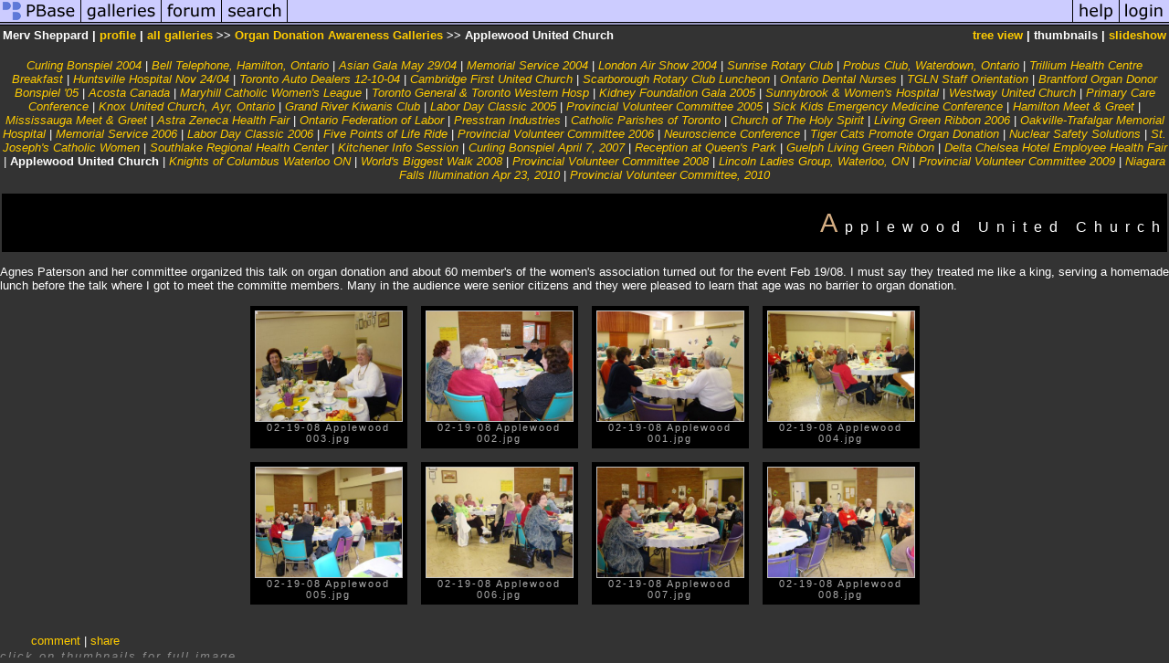

--- FILE ---
content_type: text/html; charset=ISO-8859-1
request_url: https://pbase.com/mshepp/applewood
body_size: 3602
content:
<html lang="en-US"><head>
<title>Applewood United Church Photo Gallery by Merv Sheppard at pbase.com</title>
<link rel="stylesheet" type="text/css" href="https://ap1.pbase.com/styles/gallery2.v4.css">
<link rel="stylesheet" type="text/css" href="https://css.pbase.com/styles/16269.css">
<meta property="og:site_name" content="PBase"/>
<meta property="og:title" content="Applewood United Church by Merv Sheppard"/>
<meta property="og:type" content="gallery"/>
<meta property="og:image" content="https://a4.pbase.com/g3/46/475146/3/94816696.lI89t2CY.jpg"/>
<meta property="og:url" content="https://pbase.com/mshepp/applewood"/>
<meta property="fb:admins" content="1056217662"/>
<meta property="fb:page_id" content="204057099643592"/>
<meta name="pinterest" content="nopin" />
<base href="https://pbase.com">
<script language="JavaScript" type="text/javascript" src="https://ap1.pbase.com/js/jquery-1.9.1.min.js"></script>
<script language="JavaScript" type="text/javascript" src="https://ap1.pbase.com/js/jquery.mobile.custom.min.js"></script>
<script language="JavaScript" type="text/javascript" src="https://ap1.pbase.com/js/ajaxRequestObject.js"></script>
<script language="JavaScript" type="text/javascript" src="https://ap1.pbase.com/js/ajaxVote.v2.js"></script>
<script language="JavaScript" type="text/javascript" src="https://ap1.pbase.com/js/common.js"></script>
<script language="JavaScript" type="text/javascript" src="https://ap1.pbase.com/js/paging.v8.js"></script>
<script language="JavaScript" type="text/javascript" src="https://ap1.pbase.com/js/comments.v4.js"></script>
</head><body>
<TABLE border=0 cellspacing=0 cellpadding=0 width="100%"><tr>
<td><A HREF="https://pbase.com" target="_top" title="pbase photos"><IMG src="https://ap1.pbase.com/site/m/1/m_pbase.gif" border=0 alt="photo sharing and upload"></A></td>
<td><A HREF="https://pbase.com/galleries" target="_top" title="recent picture uploads"><IMG src="https://ap1.pbase.com/site/m/1/m_g.gif" border=0 alt="picture albums"></A></td>
<td><A HREF="https://forum.pbase.com" target="_top" title="photography discussion forums"><IMG src="https://ap1.pbase.com/site/m/1/m_f.gif" border=0 alt="photo forums"></A></td>
<td><A HREF="https://pbase.com/search" target="_top" title="pbase photo search"><IMG src="https://ap1.pbase.com/site/m/1/m_s.gif" border=0 alt="search pictures"></A></td>
<td width="100%"><A HREF="https://pbase.com/galleries?view=popular" target="_top" title="popular photos"><IMG src="https://ap1.pbase.com/site/m/1/m_sp.gif" border=0 height="28" width="100%" alt="popular photos"></a></td>

<td><A HREF="https://pbase.com/help" target="_top" title="give me some help"><IMG src="https://ap1.pbase.com/site/m/1/m_h.gif" border=0 alt="photography help"></A></td>
<td><A HREF="https://pbase.com/login" target="_top" title="login to pbase"><IMG src="https://ap1.pbase.com/site/m/1/m_l.gif" border=0 alt="login"></A></td>
</tr></table>
<!-- END menu bar -->

<table border=0 width="100%">
<tr>
<td align=left >
<b>
Merv Sheppard
 | 
<a HREF="/mshepp/profile" title="goto mshepp's home page">profile</a>
 | 
<span class="treepath">
<A HREF="/mshepp/root" title="view all of mshepp's galleries">all galleries</A> >> <a href="/mshepp/trillium">Organ Donation Awareness Galleries</a> >> 
Applewood United Church
</span>
</b>
</td>
<td  align=right nowrap valign=top>
<b>
<a href="/mshepp/applewood&amp;view=tree" rel="nofollow">tree view</a>
 | thumbnails | <a href="/mshepp/applewood&view=slideshow" rel="nofollow">slideshow</a>
</b>
</td>
</tr>
</table>
<DIV id="page-1">

<BR>
<DIV id="linkedsubgalleries">
<span class="other"><A href="/mshepp/curling">Curling Bonspiel 2004</A></span>
 | <span class="other"><A href="/mshepp/bell">Bell Telephone, Hamilton, Ontario</A></span>
 | <span class="other"><A href="/mshepp/asian_gala">Asian Gala May 29/04</A></span>
 | <span class="other"><A href="/mshepp/memorial">Memorial Service 2004</A></span>
 | <span class="other"><A href="/mshepp/airshow">London  Air Show 2004</A></span>
 | <span class="other"><A href="/mshepp/sunrise">Sunrise Rotary Club</A></span>
 | <span class="other"><A href="/mshepp/probus">Probus Club, Waterdown, Ontario</A></span>
 | <span class="other"><A href="/mshepp/trillium_miss">Trillium Health Centre Breakfast</A></span>
 | <span class="other"><A href="/mshepp/huntsville">Huntsville Hospital Nov 24/04</A></span>
 | <span class="other"><A href="/mshepp/tada">Toronto Auto Dealers 12-10-04</A></span>
 | <span class="other"><A href="/mshepp/fireside">Cambridge First United Church</A></span>
 | <span class="other"><A href="/mshepp/rotary_lunch">Scarborough Rotary  Club Luncheon</A></span>
 | <span class="other"><A href="/mshepp/ontario_dental_nurses">Ontario Dental Nurses</A></span>
 | <span class="other"><A href="/mshepp/tgln_coordinators">TGLN Staff Orientation</A></span>
 | <span class="other"><A href="/mshepp/bonspiel05">Brantford Organ Donor Bonspiel '05</A></span>
 | <span class="other"><A href="/mshepp/acosta">Acosta Canada</A></span>
 | <span class="other"><A href="/mshepp/maryhill">Maryhill Catholic Women's League</A></span>
 | <span class="other"><A href="/mshepp/tghtwh">Toronto General & Toronto Western Hosp</A></span>
 | <span class="other"><A href="/mshepp/kidneyfdn05">Kidney Foundation Gala 2005</A></span>
 | <span class="other"><A href="/mshepp/sunnybrook">Sunnybrook & Women's Hospital</A></span>
 | <span class="other"><A href="/mshepp/westway">Westway United Church</A></span>
 | <span class="other"><A href="/mshepp/primary">Primary Care Conference</A></span>
 | <span class="other"><A href="/mshepp/knox">Knox United Church, Ayr, Ontario</A></span>
 | <span class="other"><A href="/mshepp/grand">Grand River Kiwanis Club</A></span>
 | <span class="other"><A href="/mshepp/football">Labor Day Classic 2005</A></span>
 | <span class="other"><A href="/mshepp/pvc05">Provincial Volunteer Committee 2005</A></span>
 | <span class="other"><A href="/mshepp/sickkids">Sick Kids Emergency Medicine Conference</A></span>
 | <span class="other"><A href="/mshepp/hamilton">Hamilton Meet & Greet</A></span>
 | <span class="other"><A href="/mshepp/miss">Mississauga Meet & Greet</A></span>
 | <span class="other"><A href="/mshepp/astra">Astra Zeneca Health Fair</A></span>
 | <span class="other"><A href="/mshepp/ofl">Ontario Federation of Labor</A></span>
 | <span class="other"><A href="/mshepp/magna">Presstran Industries</A></span>
 | <span class="other"><A href="/mshepp/lourdes">Catholic Parishes of Toronto</A></span>
 | <span class="other"><A href="/mshepp/holyspirit">Church of The Holy Spirit</A></span>
 | <span class="other"><A href="/mshepp/ribbon06">Living Green Ribbon 2006</A></span>
 | <span class="other"><A href="/mshepp/otmh">Oakville-Trafalgar Memorial Hospital</A></span>
 | <span class="other"><A href="/mshepp/mem06">Memorial Service 2006</A></span>
 | <span class="other"><A href="/mshepp/football06">Labor Day Classic 2006</A></span>
 | <span class="other"><A href="/mshepp/5points">Five Points of Life Ride</A></span>
 | <span class="other"><A href="/mshepp/pvc06">Provincial Volunteer Committee 2006</A></span>
 | <span class="other"><A href="/mshepp/neuro06">Neuroscience Conference</A></span>
 | <span class="other"><A href="/mshepp/mcmaster">Tiger Cats Promote Organ Donation</A></span>
 | <span class="other"><A href="/mshepp/nuclear">Nuclear Safety Solutions</A></span>
 | <span class="other"><A href="/mshepp/fergus">St. Joseph's Catholic Women</A></span>
 | <span class="other"><A href="/mshepp/southlake">Southlake Regional Health Center</A></span>
 | <span class="other"><A href="/mshepp/info">Kitchener Info Session</A></span>
 | <span class="other"><A href="/mshepp/curling07">Curling Bonspiel April 7, 2007</A></span>
 | <span class="other"><A href="/mshepp/queens07">Reception at Queen's Park</A></span>
 | <span class="other"><A href="/mshepp/ribbon07">Guelph Living Green Ribbon</A></span>
 | <span class="other"><A href="/mshepp/delta">Delta Chelsea Hotel Employee Health Fair</A></span>
 | <span class="current">Applewood United Church</span>
 | <span class="other"><A href="/mshepp/knightswat">Knights of Columbus Waterloo ON</A></span>
 | <span class="other"><A href="/mshepp/worldwalk">World's Biggest Walk 2008</A></span>
 | <span class="other"><A href="/mshepp/pvc08">Provincial Volunteer Committee 2008</A></span>
 | <span class="other"><A href="/mshepp/lincoln">Lincoln Ladies Group, Waterloo, ON</A></span>
 | <span class="other"><A href="/mshepp/pvc09">Provincial Volunteer Committee 2009</A></span>
 | <span class="other"><A href="/mshepp/niagara_falls_2010">Niagara Falls Illumination Apr 23, 2010</A></span>
 | <span class="other"><A href="/mshepp/pvc10">Provincial Volunteer Committee, 2010</A></span>

</DIV>

<h2>Applewood United Church</h2><DIV class="galleryheader">
<!-- BEGIN user desc -->
Agnes Paterson and her committee organized this talk on organ donation and about 60 member's of the women's association turned out for the event Feb 19/08. I must say they treated me like a king, serving a homemade lunch before the talk where I got to meet the committe members. Many in the audience were senior citizens and they were pleased to learn that age was no barrier to organ donation.
<!-- END user desc -->
</DIV>
<DIV class="thumbnails">

<CENTER>
<TABLE border=0 cellpadding=15 width="50%" cellspacing=15>
<TR valign=middle>
<TD align=center class="thumbnail"><A HREF="https://pbase.com/mshepp/image/94816696" class="thumbnail"><IMG class=thumbnail src="https://a4.pbase.com/g3/46/475146/3/94816696.lI89t2CY.jpg" WIDTH=160 HEIGHT=120 border=0 alt="02-19-08 Applewood 003.jpg"  loading="lazy" ></A><br><font size=3>02-19-08 Applewood 003.jpg</font></TD>
<TD align=center class="thumbnail"><A HREF="https://pbase.com/mshepp/image/94816695" class="thumbnail"><IMG class=thumbnail src="https://a4.pbase.com/g3/46/475146/3/94816695.Dhkyzrvk.jpg" WIDTH=160 HEIGHT=120 border=0 alt="02-19-08 Applewood 002.jpg"  loading="lazy" ></A><br><font size=3>02-19-08 Applewood 002.jpg</font></TD>
<TD align=center class="thumbnail"><A HREF="https://pbase.com/mshepp/image/94816694" class="thumbnail"><IMG class=thumbnail src="https://a4.pbase.com/g3/46/475146/3/94816694.Q7ExuXIE.jpg" WIDTH=160 HEIGHT=120 border=0 alt="02-19-08 Applewood 001.jpg"  loading="lazy" ></A><br><font size=3>02-19-08 Applewood 001.jpg</font></TD>
<TD align=center class="thumbnail"><A HREF="https://pbase.com/mshepp/image/94816697" class="thumbnail"><IMG class=thumbnail src="https://a4.pbase.com/g3/46/475146/3/94816697.Y2tVzNAP.jpg" WIDTH=160 HEIGHT=120 border=0 alt="02-19-08 Applewood 004.jpg"  loading="lazy" ></A><br><font size=3>02-19-08 Applewood 004.jpg</font></TD>
</TR><TR>
<TD align=center class="thumbnail"><A HREF="https://pbase.com/mshepp/image/94816698" class="thumbnail"><IMG class=thumbnail src="https://a4.pbase.com/g3/46/475146/3/94816698.AJYICVHM.jpg" WIDTH=160 HEIGHT=120 border=0 alt="02-19-08 Applewood 005.jpg"  loading="lazy" ></A><br><font size=3>02-19-08 Applewood 005.jpg</font></TD>
<TD align=center class="thumbnail"><A HREF="https://pbase.com/mshepp/image/94816699" class="thumbnail"><IMG class=thumbnail src="https://a4.pbase.com/g3/46/475146/3/94816699.UO5lID5x.jpg" WIDTH=160 HEIGHT=120 border=0 alt="02-19-08 Applewood 006.jpg"  loading="lazy" ></A><br><font size=3>02-19-08 Applewood 006.jpg</font></TD>
<TD align=center class="thumbnail"><A HREF="https://pbase.com/mshepp/image/94816700" class="thumbnail"><IMG class=thumbnail src="https://a4.pbase.com/g3/46/475146/3/94816700.Oi1RcVWL.jpg" WIDTH=160 HEIGHT=120 border=0 alt="02-19-08 Applewood 007.jpg"  loading="lazy" ></A><br><font size=3>02-19-08 Applewood 007.jpg</font></TD>
<TD align=center class="thumbnail"><A HREF="https://pbase.com/mshepp/image/94816701" class="thumbnail"><IMG class=thumbnail src="https://a4.pbase.com/g3/46/475146/3/94816701.58kvSw1C.jpg" WIDTH=160 HEIGHT=120 border=0 alt="02-19-08 Applewood 008.jpg"  loading="lazy" ></A><br><font size=3>02-19-08 Applewood 008.jpg</font></TD>
</TR></TABLE>
</CENTER>

</DIV>
<DIV class="gallery_comments">
<!-- BEGIN vote comment section -->
<br>
<table border=0 cellspacing = 0 cellpadding=2 width="95%" align=center >
<tr>
<td colspan=2>
<a href="/mshepp/applewood&gcmd=add_comment" rel="nofollow" id="leave_comment">comment</a>
 | <span id="socialSharing">
  
  <a id="share" href="#" url="https://pbase.com/mshepp/applewood" rel="nofollow">share</a>
  <span id="socialSharingButtons" switch="off" style="display: none;"></span>
</span>
</td>
</tr>
</table>
<!-- END vote comment section -->

<div id="commententry" style="display:none;">
  <FORM name="add_comment" action="/mshepp/applewood" method="POST" enctype="application/x-www-form-urlencoded">
  <table border=0 cellpadding=0 cellspacing=0>
    <tr><td colspan=2>Type your message and click Add Comment</td></tr>
    <tr>
    <td colspan=2 class="message_body">
      <textarea  name="message" rows="6" cols="90"></textarea>
    </td>
    </tr>
    <tr><td colspan=2><span class="small">
It is best to <a href="/login">login</a> or <a href="/register">register</a> first but you may post as a guest.<br>
Enter an optional name and contact email address.
    <span style="display:none;">Name <input type="text" name="comtitle" size=12 maxlength=24></span>
    </td></tr>
    <tr><td colspan=2>
Name <input type="text" name="guest_name" size=24 maxlength=32>
 Email <input type="text" name="guest_email" size=32 maxlength=64>
    </td></tr>
    <tr><td>
      <input type="submit" name="submit" value="Add Comment">
      <a href="/help/comments">help</a>
    </td>
    <td nowrap align="right">
      <input type="checkbox" name="private_flag" value="Y"> <span class="small">private comment</span>
    </td>
    </tr>
  </table>

  <input type="hidden" name="code" value="3">
  <input type="hidden" name="id" value="5090426">
  <input type="hidden" name="key" value="aaZm2GDACY0QHATKUmUoMfI">
  </FORM>
</div>
<div id="commentlist">
</div>
</DIV>
<DIV class="gallery_hitcounts">
<font size=small><i>click on thumbnails for full image</i></font></DIV>
</DIV>
<script src="https://ap1.pbase.com/js/social.js"></script>

</body>
</html>